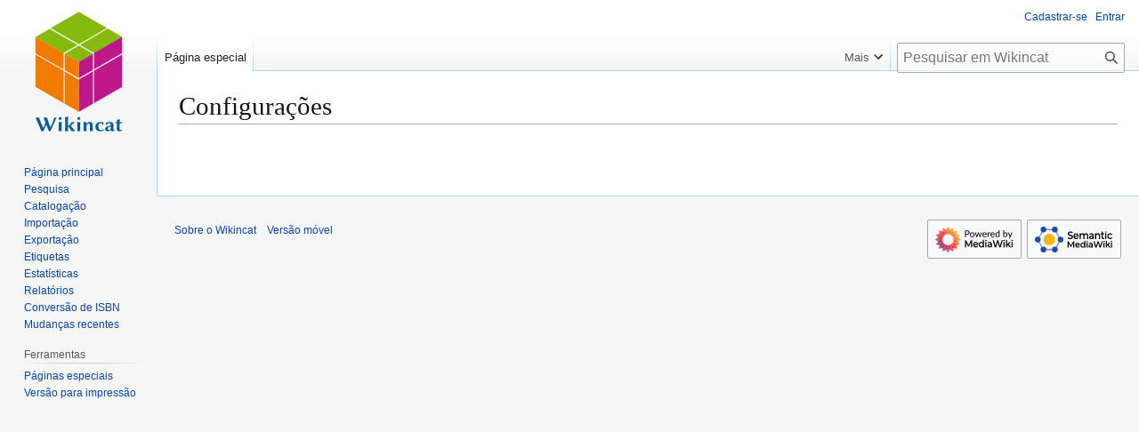

--- FILE ---
content_type: text/html; charset=UTF-8
request_url: https://wikincat.org/w/index.php?title=Especial:MobileOptions&returnto=MediaWiki%3AWikincat-mediaType-other%2Fpt-br
body_size: 4435
content:
<!DOCTYPE html>
<html class="client-nojs" lang="pt-BR" dir="ltr">
<head>
<meta charset="UTF-8">
<title>Configurações - Wikincat</title>
<script>(function(){var className="client-js";var cookie=document.cookie.match(/(?:^|; )bu_wikimwclientpreferences=([^;]+)/);if(cookie){cookie[1].split('%2C').forEach(function(pref){className=className.replace(new RegExp('(^| )'+pref.replace(/-clientpref-\w+$|[^\w-]+/g,'')+'-clientpref-\\w+( |$)'),'$1'+pref+'$2');});}document.documentElement.className=className;}());RLCONF={"wgBreakFrames":false,"wgSeparatorTransformTable":[",\t."," \t,"],"wgDigitTransformTable":["",""],"wgDefaultDateFormat":"dmy","wgMonthNames":["","janeiro","fevereiro","março","abril","maio","junho","julho","agosto","setembro","outubro","novembro","dezembro"],"wgRequestId":"98724d916509560daf31678e","wgCanonicalNamespace":"Special","wgCanonicalSpecialPageName":"MobileOptions","wgNamespaceNumber":-1,"wgPageName":"Especial:MobileOptions","wgTitle":"MobileOptions","wgCurRevisionId":0,"wgRevisionId":0,"wgArticleId":0,"wgIsArticle":false,"wgIsRedirect":false,"wgAction":"view","wgUserName":null,"wgUserGroups":["*"],
"wgCategories":[],"wgPageViewLanguage":"pt-br","wgPageContentLanguage":"pt-br","wgPageContentModel":"wikitext","wgRelevantPageName":"Especial:MobileOptions","wgRelevantArticleId":0,"wgIsProbablyEditable":false,"wgRelevantPageIsProbablyEditable":false,"wgPageFormsTargetName":null,"wgPageFormsAutocompleteValues":[],"wgPageFormsAutocompleteOnAllChars":true,"wgPageFormsFieldProperties":[],"wgPageFormsCargoFields":[],"wgPageFormsDependentFields":[],"wgPageFormsCalendarValues":[],"wgPageFormsCalendarParams":[],"wgPageFormsCalendarHTML":null,"wgPageFormsGridValues":[],"wgPageFormsGridParams":[],"wgPageFormsContLangYes":null,"wgPageFormsContLangNo":null,"wgPageFormsContLangMonths":[],"wgPageFormsHeightForMinimizingInstances":800,"wgPageFormsDelayReload":false,"wgPageFormsShowOnSelect":[],"wgPageFormsScriptPath":"/w/extensions/PageForms","edgValues":[],"wgPageFormsEDSettings":null,"wgAmericanDates":false,"wgServer":"https://wikincat.org","wgScript":"/w/index.php","wgVisualEditor":{
"pageLanguageCode":"pt-BR","pageLanguageDir":"ltr","pageVariantFallbacks":"pt-br"},"wgCiteReferencePreviewsActive":true,"wgMediaViewerOnClick":true,"wgMediaViewerEnabledByDefault":true,"wgMFDisplayWikibaseDescriptions":{"search":false,"watchlist":false,"tagline":false},"srfFilteredConfig":null,"wgMFCollapseSectionsByDefault":true,"wgMFEnableFontChanger":true,"wgEditSubmitButtonLabelPublish":false};RLSTATE={"site.styles":"ready","user.styles":"ready","user":"ready","user.options":"loading","mobile.special.styles":"ready","mobile.special.codex.styles":"ready","mobile.special.mobileoptions.styles":"ready","oojs-ui-core.styles":"ready","oojs-ui.styles.indicators":"ready","mediawiki.widgets.styles":"ready","oojs-ui-core.icons":"ready","skins.vector.styles.legacy":"ready","ext.visualEditor.desktopArticleTarget.noscript":"ready","ext.srf.styles":"ready"};RLPAGEMODULES=["mobile.special.mobileoptions.scripts","site","mediawiki.page.ready","skins.vector.legacy.js",
"ext.visualEditor.desktopArticleTarget.init","ext.visualEditor.targetLoader","ext.smw.purge"];</script>
<script>(RLQ=window.RLQ||[]).push(function(){mw.loader.impl(function(){return["user.options@12s5i",function($,jQuery,require,module){mw.user.tokens.set({"patrolToken":"+\\","watchToken":"+\\","csrfToken":"+\\"});
}];});});</script>
<link rel="stylesheet" href="/w/load.php?lang=pt-br&amp;modules=ext.srf.styles%7Cext.visualEditor.desktopArticleTarget.noscript%7Cmediawiki.widgets.styles%7Cmobile.special.codex.styles%7Cmobile.special.mobileoptions.styles%7Cmobile.special.styles%7Coojs-ui-core.icons%2Cstyles%7Coojs-ui.styles.indicators%7Cskins.vector.styles.legacy&amp;only=styles&amp;skin=vector">
<script async="" src="/w/load.php?lang=pt-br&amp;modules=startup&amp;only=scripts&amp;raw=1&amp;skin=vector"></script>
<meta name="ResourceLoaderDynamicStyles" content="">
<link rel="stylesheet" href="/w/load.php?lang=pt-br&amp;modules=site.styles&amp;only=styles&amp;skin=vector">
<meta name="generator" content="MediaWiki 1.43.0">
<meta name="robots" content="noindex,nofollow,max-image-preview:standard">
<meta name="format-detection" content="telephone=no">
<meta name="viewport" content="width=1120">
<link rel="icon" href="/w/../static-only/img/oficial/favicon.ico">
<link rel="search" type="application/opensearchdescription+xml" href="/w/rest.php/v1/search" title="Wikincat (pt-br)">
<link rel="EditURI" type="application/rsd+xml" href="https://wikincat.org/w/api.php?action=rsd">
<link rel="alternate" type="application/atom+xml" title="Feed Atom da Wikincat" href="/w/index.php?title=Especial:Mudan%C3%A7as_recentes&amp;feed=atom">
<!-- No Head Script -->
</head>
<body class="mw-mf-special-page skin-vector-legacy mediawiki ltr sitedir-ltr mw-hide-empty-elt ns--1 ns-special mw-special-MobileOptions page-Especial_MobileOptions rootpage-Especial_MobileOptions skin-vector action-view"><div id="mw-page-base" class="noprint"></div>
<div id="mw-head-base" class="noprint"></div>
<div id="content" class="mw-body" role="main">
	<a id="top"></a>
	<div id="siteNotice"></div>
	<div class="mw-indicators">
	</div>
	<h1 id="firstHeading" class="firstHeading mw-first-heading">Configurações</h1>
	<div id="bodyContent" class="vector-body">
		
		<div id="contentSub"><div id="mw-content-subtitle"></div></div>
		<div id="contentSub2"></div>
		
		<div id="jump-to-nav"></div>
		<a class="mw-jump-link" href="#mw-head">Ir para navegação</a>
		<a class="mw-jump-link" href="#searchInput">Ir para pesquisar</a>
		<div id="mw-content-text" class="mw-body-content"><form id='mobile-options' method='POST' action='/wiki/Especial:MobileOptions' class='oo-ui-layout oo-ui-formLayout mw-mf-settings'><span id='mw-mf-settings-save' class='oo-ui-widget oo-ui-widget-enabled oo-ui-inputWidget oo-ui-buttonElement oo-ui-buttonElement-framed oo-ui-labelElement oo-ui-flaggedElement-primary oo-ui-flaggedElement-progressive oo-ui-buttonInputWidget' data-ooui='{"_":"OO.ui.ButtonInputWidget","type":"submit","value":"Salvar","label":"Salvar","flags":["primary","progressive"]}'><button type='submit' tabindex='0' value='Salvar' class='oo-ui-inputWidget-input oo-ui-buttonElement-button'><span class='oo-ui-iconElement-icon oo-ui-iconElement-noIcon oo-ui-image-invert'></span><span class='oo-ui-labelElement-label'>Salvar</span><span class='oo-ui-indicatorElement-indicator oo-ui-indicatorElement-noIndicator oo-ui-image-invert'></span></button></span></form>
<div class="printfooter" data-nosnippet="">Disponível em “<a dir="ltr" href="https://wikincat.org/wiki/Especial:MobileOptions">https://wikincat.org/wiki/Especial:MobileOptions</a>”</div></div>
		<div id="catlinks" class="catlinks catlinks-allhidden" data-mw="interface"></div>
	</div>
</div>

<div id="mw-navigation">
	<h2>Menu de navegação</h2>
	<div id="mw-head">
		
<nav id="p-personal" class="mw-portlet mw-portlet-personal vector-user-menu-legacy vector-menu" aria-labelledby="p-personal-label"  >
	<h3
		id="p-personal-label"
		
		class="vector-menu-heading "
	>
		<span class="vector-menu-heading-label">Ferramentas pessoais</span>
	</h3>
	<div class="vector-menu-content">
		
		<ul class="vector-menu-content-list">
			
			<li id="pt-createaccount" class="mw-list-item"><a href="/w/index.php?title=Especial:Criar_conta&amp;returnto=MediaWiki%3AWikincat-mediaType-other%2Fpt-br" title="É recomendado que você crie uma conta e inicie uma seção; todavia, isto não é obrigatório"><span>Cadastrar-se</span></a></li><li id="pt-login" class="mw-list-item"><a href="/w/index.php?title=Especial:Autenticar-se&amp;returnto=MediaWiki%3AWikincat-mediaType-other%2Fpt-br" title="Você é encorajado a autenticar-se; no entanto, não é obrigatório [o]" accesskey="o"><span>Entrar</span></a></li>
		</ul>
		
	</div>
</nav>

		<div id="left-navigation">
			
<nav id="p-namespaces" class="mw-portlet mw-portlet-namespaces vector-menu-tabs vector-menu-tabs-legacy vector-menu" aria-labelledby="p-namespaces-label"  >
	<h3
		id="p-namespaces-label"
		
		class="vector-menu-heading "
	>
		<span class="vector-menu-heading-label">Espaços nominais</span>
	</h3>
	<div class="vector-menu-content">
		
		<ul class="vector-menu-content-list">
			
			<li id="ca-nstab-special" class="selected mw-list-item"><a href="/w/index.php?title=Especial:MobileOptions&amp;returnto=MediaWiki%3AWikincat-mediaType-other%2Fpt-br" title="Esta é uma página especial e não pode ser editada"><span>Página especial</span></a></li>
		</ul>
		
	</div>
</nav>

			
<nav id="p-variants" class="mw-portlet mw-portlet-variants emptyPortlet vector-menu-dropdown vector-menu" aria-labelledby="p-variants-label"  >
	<input type="checkbox"
		id="p-variants-checkbox"
		role="button"
		aria-haspopup="true"
		data-event-name="ui.dropdown-p-variants"
		class="vector-menu-checkbox"
		aria-labelledby="p-variants-label"
	>
	<label
		id="p-variants-label"
		
		class="vector-menu-heading "
	>
		<span class="vector-menu-heading-label">português do Brasil</span>
	</label>
	<div class="vector-menu-content">
		
		<ul class="vector-menu-content-list">
			
			
		</ul>
		
	</div>
</nav>

		</div>
		<div id="right-navigation">
			
<nav id="p-views" class="mw-portlet mw-portlet-views emptyPortlet vector-menu-tabs vector-menu-tabs-legacy vector-menu" aria-labelledby="p-views-label"  >
	<h3
		id="p-views-label"
		
		class="vector-menu-heading "
	>
		<span class="vector-menu-heading-label">Visualizações</span>
	</h3>
	<div class="vector-menu-content">
		
		<ul class="vector-menu-content-list">
			
			
		</ul>
		
	</div>
</nav>

			
<nav id="p-cactions" class="mw-portlet mw-portlet-cactions vector-menu-dropdown vector-menu" aria-labelledby="p-cactions-label"  title="Mais opções" >
	<input type="checkbox"
		id="p-cactions-checkbox"
		role="button"
		aria-haspopup="true"
		data-event-name="ui.dropdown-p-cactions"
		class="vector-menu-checkbox"
		aria-labelledby="p-cactions-label"
	>
	<label
		id="p-cactions-label"
		
		class="vector-menu-heading "
	>
		<span class="vector-menu-heading-label">Mais</span>
	</label>
	<div class="vector-menu-content">
		
		<ul class="vector-menu-content-list">
			
			<li id="ca-purge" class="is-disabled mw-list-item"><a href="/w/index.php?title=Especial:MobileOptions&amp;action=purge"><span>Atualizar</span></a></li>
		</ul>
		
	</div>
</nav>

			
<div id="p-search" role="search" class="vector-search-box-vue  vector-search-box-show-thumbnail vector-search-box-auto-expand-width vector-search-box">
	<h3 >Pesquisa</h3>
	<form action="/w/index.php" id="searchform" class="vector-search-box-form">
		<div id="simpleSearch"
			class="vector-search-box-inner"
			 data-search-loc="header-navigation">
			<input class="vector-search-box-input"
				 type="search" name="search" placeholder="Pesquisar em Wikincat" aria-label="Pesquisar em Wikincat" autocapitalize="sentences" title="Pesquisar no Wikincat [f]" accesskey="f" id="searchInput"
			>
			<input type="hidden" name="title" value="Especial:Busca">
			<input id="mw-searchButton"
				 class="searchButton mw-fallbackSearchButton" type="submit" name="fulltext" title="Procurar páginas que contenham este texto" value="Pesquisar">
			<input id="searchButton"
				 class="searchButton" type="submit" name="go" title="Ir a uma página com este exato nome, caso exista" value="Ir">
		</div>
	</form>
</div>

		</div>
	</div>
	
<div id="mw-panel" class="vector-legacy-sidebar">
	<div id="p-logo" role="banner">
		<a class="mw-wiki-logo" href="/wiki/Wikincat:Home"
			title="Acessar a página principal"></a>
	</div>
	
<nav id="p-navigation" class="mw-portlet mw-portlet-navigation vector-menu-portal portal vector-menu" aria-labelledby="p-navigation-label"  >
	<h3
		id="p-navigation-label"
		
		class="vector-menu-heading "
	>
		<span class="vector-menu-heading-label">Navegação</span>
	</h3>
	<div class="vector-menu-content">
		
		<ul class="vector-menu-content-list">
			
			<li id="n-mainpage-description" class="mw-list-item"><a href="/wiki/Wikincat:Home" title="Acessar a página principal [z]" accesskey="z"><span>Página principal</span></a></li><li id="n-Wikincat-search-book" class="mw-list-item"><a href="/wiki/Especial:Executar_consulta/Search"><span>Pesquisa</span></a></li><li id="n-Catalogação" class="mw-list-item"><a href="/wiki/Wikincat:Catalogar"><span>Catalogação</span></a></li><li id="n-Importação" class="mw-list-item"><a href="/wiki/Wikincat:MARCimporter"><span>Importação</span></a></li><li id="n-Exportação" class="mw-list-item"><a href="/wiki/Wikincat:Exportar"><span>Exportação</span></a></li><li id="n-Etiquetas" class="mw-list-item"><a href="/wiki/Wikincat:Etiquetas"><span>Etiquetas</span></a></li><li id="n-Estatísticas" class="mw-list-item"><a href="/wiki/Wikincat:Estat%C3%ADsticas"><span>Estatísticas</span></a></li><li id="n-Relatórios" class="mw-list-item"><a href="/wiki/Wikincat:Relat%C3%B3rios"><span>Relatórios</span></a></li><li id="n-Conversão-de-ISBN" class="mw-list-item"><a href="/wiki/Especial:Executar_consulta/Converter"><span>Conversão de ISBN</span></a></li><li id="n-recentchanges" class="mw-list-item"><a href="/wiki/Especial:Mudan%C3%A7as_recentes" title="Uma lista de mudanças recentes nesta wiki [r]" accesskey="r"><span>Mudanças recentes</span></a></li>
		</ul>
		
	</div>
</nav>

	
<nav id="p-tb" class="mw-portlet mw-portlet-tb vector-menu-portal portal vector-menu" aria-labelledby="p-tb-label"  >
	<h3
		id="p-tb-label"
		
		class="vector-menu-heading "
	>
		<span class="vector-menu-heading-label">Ferramentas</span>
	</h3>
	<div class="vector-menu-content">
		
		<ul class="vector-menu-content-list">
			
			<li id="t-specialpages" class="mw-list-item"><a href="/wiki/Especial:P%C3%A1ginas_especiais" title="Lista de páginas especiais [q]" accesskey="q"><span>Páginas especiais</span></a></li><li id="t-print" class="mw-list-item"><a href="javascript:print();" rel="alternate" title="Versão para impressão desta página [p]" accesskey="p"><span>Versão para impressão</span></a></li>
		</ul>
		
	</div>
</nav>

	
</div>

</div>

<footer id="footer" class="mw-footer" >
	<ul id="footer-info">
</ul>

	<ul id="footer-places">
	<li id="footer-places-about"><a href="/wiki/Wikincat:Sobre">Sobre o Wikincat</a></li>
	<li id="footer-places-mobileview"><a href="https://wikincat.org/w/index.php?title=Especial:MobileOptions&amp;returnto=MediaWiki%3AWikincat-mediaType-other%2Fpt-br&amp;mobileaction=toggle_view_mobile" class="noprint stopMobileRedirectToggle">Versão móvel</a></li>
</ul>

	<ul id="footer-icons" class="noprint">
	<li id="footer-poweredbyico"><a href="https://www.mediawiki.org/" class="cdx-button cdx-button--fake-button cdx-button--size-large cdx-button--fake-button--enabled"><img src="/w/resources/assets/poweredby_mediawiki.svg" alt="Powered by MediaWiki" width="88" height="31" loading="lazy"></a></li>
	<li id="footer-poweredbysmwico"><a href="https://www.semantic-mediawiki.org/wiki/Semantic_MediaWiki" class="cdx-button cdx-button--fake-button cdx-button--size-large cdx-button--fake-button--enabled"><img src="/w/extensions/SemanticMediaWiki/res/smw/assets/logo_footer.svg" alt="Powered by Semantic MediaWiki" class="smw-footer" width="88" height="31" loading="lazy"></a></li>
</ul>

</footer>

<script>(RLQ=window.RLQ||[]).push(function(){mw.config.set({"wgBackendResponseTime":162});});</script>
</body>
</html>

--- FILE ---
content_type: text/javascript; charset=utf-8
request_url: https://wikincat.org/w/load.php?lang=pt-br&modules=startup&only=scripts&raw=1&skin=vector
body_size: 48730
content:
function isCompatible(){return!!('querySelector'in document&&'localStorage'in window&&typeof Promise==='function'&&Promise.prototype['finally']&&(function(){try{new Function('(a = 0) => a');return true;}catch(e){return false;}}())&&/./g.flags==='g');}if(!isCompatible()){document.documentElement.className=document.documentElement.className.replace(/(^|\s)client-js(\s|$)/,'$1client-nojs$2');while(window.NORLQ&&NORLQ[0]){NORLQ.shift()();}NORLQ={push:function(fn){fn();}};RLQ={push:function(){}};}else{if(window.performance&&performance.mark){performance.mark('mwStartup');}(function(){'use strict';var con=window.console;function Map(){this.values=Object.create(null);}Map.prototype={constructor:Map,get:function(selection,fallback){if(arguments.length<2){fallback=null;}if(typeof selection==='string'){return selection in this.values?this.values[selection]:fallback;}var results;if(Array.isArray(selection)){results={};for(var i=0;i<selection.length;i++){if(typeof selection[i]==='string'){results[
selection[i]]=selection[i]in this.values?this.values[selection[i]]:fallback;}}return results;}if(selection===undefined){results={};for(var key in this.values){results[key]=this.values[key];}return results;}return fallback;},set:function(selection,value){if(arguments.length>1){if(typeof selection==='string'){this.values[selection]=value;return true;}}else if(typeof selection==='object'){for(var key in selection){this.values[key]=selection[key];}return true;}return false;},exists:function(selection){return typeof selection==='string'&&selection in this.values;}};var log=function(){};log.warn=Function.prototype.bind.call(con.warn,con);var mw={now:function(){var perf=window.performance;var navStart=perf&&perf.timing&&perf.timing.navigationStart;mw.now=navStart&&perf.now?function(){return navStart+perf.now();}:Date.now;return mw.now();},trackQueue:[],trackError:function(data){if(mw.track){mw.track('resourceloader.exception',data);}else{mw.trackQueue.push({topic:'resourceloader.exception',
data:data});}var e=data.exception;var msg=(e?'Exception':'Error')+' in '+data.source+(data.module?' in module '+data.module:'')+(e?':':'.');con.log(msg);if(e){con.warn(e);}},Map:Map,config:new Map(),messages:new Map(),templates:new Map(),log:log};window.mw=window.mediaWiki=mw;window.QUnit=undefined;}());(function(){'use strict';var store,hasOwn=Object.hasOwnProperty;function fnv132(str){var hash=0x811C9DC5;for(var i=0;i<str.length;i++){hash+=(hash<<1)+(hash<<4)+(hash<<7)+(hash<<8)+(hash<<24);hash^=str.charCodeAt(i);}hash=(hash>>>0).toString(36).slice(0,5);while(hash.length<5){hash='0'+hash;}return hash;}var registry=Object.create(null),sources=Object.create(null),handlingPendingRequests=false,pendingRequests=[],queue=[],jobs=[],willPropagate=false,errorModules=[],baseModules=["jquery","mediawiki.base"],marker=document.querySelector('meta[name="ResourceLoaderDynamicStyles"]'),lastCssBuffer;function addToHead(el,nextNode){if(nextNode&&nextNode.parentNode){nextNode.parentNode.insertBefore
(el,nextNode);}else{document.head.appendChild(el);}}function newStyleTag(text,nextNode){var el=document.createElement('style');el.appendChild(document.createTextNode(text));addToHead(el,nextNode);return el;}function flushCssBuffer(cssBuffer){if(cssBuffer===lastCssBuffer){lastCssBuffer=null;}newStyleTag(cssBuffer.cssText,marker);for(var i=0;i<cssBuffer.callbacks.length;i++){cssBuffer.callbacks[i]();}}function addEmbeddedCSS(cssText,callback){if(!lastCssBuffer||cssText.startsWith('@import')){lastCssBuffer={cssText:'',callbacks:[]};requestAnimationFrame(flushCssBuffer.bind(null,lastCssBuffer));}lastCssBuffer.cssText+='\n'+cssText;lastCssBuffer.callbacks.push(callback);}function getCombinedVersion(modules){var hashes=modules.reduce(function(result,module){return result+registry[module].version;},'');return fnv132(hashes);}function allReady(modules){for(var i=0;i<modules.length;i++){if(mw.loader.getState(modules[i])!=='ready'){return false;}}return true;}function allWithImplicitReady(module
){return allReady(registry[module].dependencies)&&(baseModules.indexOf(module)!==-1||allReady(baseModules));}function anyFailed(modules){for(var i=0;i<modules.length;i++){var state=mw.loader.getState(modules[i]);if(state==='error'||state==='missing'){return modules[i];}}return false;}function doPropagation(){var didPropagate=true;var module;while(didPropagate){didPropagate=false;while(errorModules.length){var errorModule=errorModules.shift(),baseModuleError=baseModules.indexOf(errorModule)!==-1;for(module in registry){if(registry[module].state!=='error'&&registry[module].state!=='missing'){if(baseModuleError&&baseModules.indexOf(module)===-1){registry[module].state='error';didPropagate=true;}else if(registry[module].dependencies.indexOf(errorModule)!==-1){registry[module].state='error';errorModules.push(module);didPropagate=true;}}}}for(module in registry){if(registry[module].state==='loaded'&&allWithImplicitReady(module)){execute(module);didPropagate=true;}}for(var i=0;i<jobs.length;i++
){var job=jobs[i];var failed=anyFailed(job.dependencies);if(failed!==false||allReady(job.dependencies)){jobs.splice(i,1);i-=1;try{if(failed!==false&&job.error){job.error(new Error('Failed dependency: '+failed),job.dependencies);}else if(failed===false&&job.ready){job.ready();}}catch(e){mw.trackError({exception:e,source:'load-callback'});}didPropagate=true;}}}willPropagate=false;}function setAndPropagate(module,state){registry[module].state=state;if(state==='ready'){store.add(module);}else if(state==='error'||state==='missing'){errorModules.push(module);}else if(state!=='loaded'){return;}if(willPropagate){return;}willPropagate=true;mw.requestIdleCallback(doPropagation,{timeout:1});}function sortDependencies(module,resolved,unresolved){if(!(module in registry)){throw new Error('Unknown module: '+module);}if(typeof registry[module].skip==='string'){var skip=(new Function(registry[module].skip)());registry[module].skip=!!skip;if(skip){registry[module].dependencies=[];setAndPropagate(module
,'ready');return;}}if(!unresolved){unresolved=new Set();}var deps=registry[module].dependencies;unresolved.add(module);for(var i=0;i<deps.length;i++){if(resolved.indexOf(deps[i])===-1){if(unresolved.has(deps[i])){throw new Error('Circular reference detected: '+module+' -> '+deps[i]);}sortDependencies(deps[i],resolved,unresolved);}}resolved.push(module);}function resolve(modules){var resolved=baseModules.slice();for(var i=0;i<modules.length;i++){sortDependencies(modules[i],resolved);}return resolved;}function resolveStubbornly(modules){var resolved=baseModules.slice();for(var i=0;i<modules.length;i++){var saved=resolved.slice();try{sortDependencies(modules[i],resolved);}catch(err){resolved=saved;mw.log.warn('Skipped unavailable module '+modules[i]);if(modules[i]in registry){mw.trackError({exception:err,source:'resolve'});}}}return resolved;}function resolveRelativePath(relativePath,basePath){var relParts=relativePath.match(/^((?:\.\.?\/)+)(.*)$/);if(!relParts){return null;}var
baseDirParts=basePath.split('/');baseDirParts.pop();var prefixes=relParts[1].split('/');prefixes.pop();var prefix;var reachedRoot=false;while((prefix=prefixes.pop())!==undefined){if(prefix==='..'){reachedRoot=!baseDirParts.length||reachedRoot;if(!reachedRoot){baseDirParts.pop();}else{baseDirParts.push(prefix);}}}return(baseDirParts.length?baseDirParts.join('/')+'/':'')+relParts[2];}function makeRequireFunction(moduleObj,basePath){return function require(moduleName){var fileName=resolveRelativePath(moduleName,basePath);if(fileName===null){return mw.loader.require(moduleName);}if(hasOwn.call(moduleObj.packageExports,fileName)){return moduleObj.packageExports[fileName];}var scriptFiles=moduleObj.script.files;if(!hasOwn.call(scriptFiles,fileName)){throw new Error('Cannot require undefined file '+fileName);}var result,fileContent=scriptFiles[fileName];if(typeof fileContent==='function'){var moduleParam={exports:{}};fileContent(makeRequireFunction(moduleObj,fileName),moduleParam,moduleParam.
exports);result=moduleParam.exports;}else{result=fileContent;}moduleObj.packageExports[fileName]=result;return result;};}function addScript(src,callback,modules){var script=document.createElement('script');script.src=src;function onComplete(){if(script.parentNode){script.parentNode.removeChild(script);}if(callback){callback();callback=null;}}script.onload=onComplete;script.onerror=function(){onComplete();if(modules){for(var i=0;i<modules.length;i++){setAndPropagate(modules[i],'error');}}};document.head.appendChild(script);return script;}function queueModuleScript(src,moduleName,callback){pendingRequests.push(function(){if(moduleName!=='jquery'){window.require=mw.loader.require;window.module=registry[moduleName].module;}addScript(src,function(){delete window.module;callback();if(pendingRequests[0]){pendingRequests.shift()();}else{handlingPendingRequests=false;}});});if(!handlingPendingRequests&&pendingRequests[0]){handlingPendingRequests=true;pendingRequests.shift()();}}function addLink
(url,media,nextNode){var el=document.createElement('link');el.rel='stylesheet';if(media){el.media=media;}el.href=url;addToHead(el,nextNode);return el;}function globalEval(code){var script=document.createElement('script');script.text=code;document.head.appendChild(script);script.parentNode.removeChild(script);}function indirectEval(code){(1,eval)(code);}function enqueue(dependencies,ready,error){if(allReady(dependencies)){if(ready){ready();}return;}var failed=anyFailed(dependencies);if(failed!==false){if(error){error(new Error('Dependency '+failed+' failed to load'),dependencies);}return;}if(ready||error){jobs.push({dependencies:dependencies.filter(function(module){var state=registry[module].state;return state==='registered'||state==='loaded'||state==='loading'||state==='executing';}),ready:ready,error:error});}dependencies.forEach(function(module){if(registry[module].state==='registered'&&queue.indexOf(module)===-1){queue.push(module);}});mw.loader.work();}function execute(module){if(
registry[module].state!=='loaded'){throw new Error('Module in state "'+registry[module].state+'" may not execute: '+module);}registry[module].state='executing';var runScript=function(){var script=registry[module].script;var markModuleReady=function(){setAndPropagate(module,'ready');};var nestedAddScript=function(arr,offset){if(offset>=arr.length){markModuleReady();return;}queueModuleScript(arr[offset],module,function(){nestedAddScript(arr,offset+1);});};try{if(Array.isArray(script)){nestedAddScript(script,0);}else if(typeof script==='function'){if(module==='jquery'){script();}else{script(window.$,window.$,mw.loader.require,registry[module].module);}markModuleReady();}else if(typeof script==='object'&&script!==null){var mainScript=script.files[script.main];if(typeof mainScript!=='function'){throw new Error('Main file in module '+module+' must be a function');}mainScript(makeRequireFunction(registry[module],script.main),registry[module].module,registry[module].module.exports);
markModuleReady();}else if(typeof script==='string'){globalEval(script);markModuleReady();}else{markModuleReady();}}catch(e){setAndPropagate(module,'error');mw.trackError({exception:e,module:module,source:'module-execute'});}};if(registry[module].deprecationWarning){mw.log.warn(registry[module].deprecationWarning);}if(registry[module].messages){mw.messages.set(registry[module].messages);}if(registry[module].templates){mw.templates.set(module,registry[module].templates);}var cssPending=0;var cssHandle=function(){cssPending++;return function(){cssPending--;if(cssPending===0){var runScriptCopy=runScript;runScript=undefined;runScriptCopy();}};};var style=registry[module].style;if(style){if('css'in style){for(var i=0;i<style.css.length;i++){addEmbeddedCSS(style.css[i],cssHandle());}}if('url'in style){for(var media in style.url){var urls=style.url[media];for(var j=0;j<urls.length;j++){addLink(urls[j],media,marker);}}}}if(module==='user'){var siteDeps;var siteDepErr;try{siteDeps=resolve([
'site']);}catch(e){siteDepErr=e;runScript();}if(!siteDepErr){enqueue(siteDeps,runScript,runScript);}}else if(cssPending===0){runScript();}}function sortQuery(o){var sorted={};var list=[];for(var key in o){list.push(key);}list.sort();for(var i=0;i<list.length;i++){sorted[list[i]]=o[list[i]];}return sorted;}function buildModulesString(moduleMap){var str=[];var list=[];var p;function restore(suffix){return p+suffix;}for(var prefix in moduleMap){p=prefix===''?'':prefix+'.';str.push(p+moduleMap[prefix].join(','));list.push.apply(list,moduleMap[prefix].map(restore));}return{str:str.join('|'),list:list};}function makeQueryString(params){var str='';for(var key in params){str+=(str?'&':'')+encodeURIComponent(key)+'='+encodeURIComponent(params[key]);}return str;}function batchRequest(batch){if(!batch.length){return;}var sourceLoadScript,currReqBase,moduleMap;function doRequest(){var query=Object.create(currReqBase),packed=buildModulesString(moduleMap);query.modules=packed.str;query.version=
getCombinedVersion(packed.list);query=sortQuery(query);addScript(sourceLoadScript+'?'+makeQueryString(query),null,packed.list);}batch.sort();var reqBase={"lang":"pt-br","skin":"vector"};var splits=Object.create(null);for(var b=0;b<batch.length;b++){var bSource=registry[batch[b]].source;var bGroup=registry[batch[b]].group;if(!splits[bSource]){splits[bSource]=Object.create(null);}if(!splits[bSource][bGroup]){splits[bSource][bGroup]=[];}splits[bSource][bGroup].push(batch[b]);}for(var source in splits){sourceLoadScript=sources[source];for(var group in splits[source]){var modules=splits[source][group];currReqBase=Object.create(reqBase);if(group===0&&mw.config.get('wgUserName')!==null){currReqBase.user=mw.config.get('wgUserName');}var currReqBaseLength=makeQueryString(currReqBase).length+23;var length=0;moduleMap=Object.create(null);for(var i=0;i<modules.length;i++){var lastDotIndex=modules[i].lastIndexOf('.'),prefix=modules[i].slice(0,Math.max(0,lastDotIndex)),suffix=modules[i].slice(
lastDotIndex+1),bytesAdded=moduleMap[prefix]?suffix.length+3:modules[i].length+3;if(length&&length+currReqBaseLength+bytesAdded>mw.loader.maxQueryLength){doRequest();length=0;moduleMap=Object.create(null);}if(!moduleMap[prefix]){moduleMap[prefix]=[];}length+=bytesAdded;moduleMap[prefix].push(suffix);}doRequest();}}}function asyncEval(implementations,cb,offset){if(!implementations.length){return;}offset=offset||0;mw.requestIdleCallback(function(deadline){asyncEvalTask(deadline,implementations,cb,offset);});}function asyncEvalTask(deadline,implementations,cb,offset){for(var i=offset;i<implementations.length;i++){if(deadline.timeRemaining()<=0){asyncEval(implementations,cb,i);return;}try{indirectEval(implementations[i]);}catch(err){cb(err);}}}function getModuleKey(module){return module in registry?(module+'@'+registry[module].version):null;}function splitModuleKey(key){var index=key.lastIndexOf('@');if(index===-1||index===0){return{name:key,version:''};}return{name:key.slice(0,index),
version:key.slice(index+1)};}function registerOne(module,version,dependencies,group,source,skip){if(module in registry){throw new Error('module already registered: '+module);}registry[module]={module:{exports:{}},packageExports:{},version:version||'',dependencies:dependencies||[],group:typeof group==='undefined'?null:group,source:typeof source==='string'?source:'local',state:'registered',skip:typeof skip==='string'?skip:null};}mw.loader={moduleRegistry:registry,maxQueryLength:2000,addStyleTag:newStyleTag,addScriptTag:addScript,addLinkTag:addLink,enqueue:enqueue,resolve:resolve,work:function(){store.init();var q=queue.length,storedImplementations=[],storedNames=[],requestNames=[],batch=new Set();while(q--){var module=queue[q];if(mw.loader.getState(module)==='registered'&&!batch.has(module)){registry[module].state='loading';batch.add(module);var implementation=store.get(module);if(implementation){storedImplementations.push(implementation);storedNames.push(module);}else{requestNames.push(
module);}}}queue=[];asyncEval(storedImplementations,function(err){store.stats.failed++;store.clear();mw.trackError({exception:err,source:'store-eval'});var failed=storedNames.filter(function(name){return registry[name].state==='loading';});batchRequest(failed);});batchRequest(requestNames);},addSource:function(ids){for(var id in ids){if(id in sources){throw new Error('source already registered: '+id);}sources[id]=ids[id];}},register:function(modules){if(typeof modules!=='object'){registerOne.apply(null,arguments);return;}function resolveIndex(dep){return typeof dep==='number'?modules[dep][0]:dep;}for(var i=0;i<modules.length;i++){var deps=modules[i][2];if(deps){for(var j=0;j<deps.length;j++){deps[j]=resolveIndex(deps[j]);}}registerOne.apply(null,modules[i]);}},implement:function(module,script,style,messages,templates,deprecationWarning){var split=splitModuleKey(module),name=split.name,version=split.version;if(!(name in registry)){mw.loader.register(name);}if(registry[name].script!==
undefined){throw new Error('module already implemented: '+name);}registry[name].version=version;registry[name].declarator=null;registry[name].script=script;registry[name].style=style;registry[name].messages=messages;registry[name].templates=templates;registry[name].deprecationWarning=deprecationWarning;if(registry[name].state!=='error'&&registry[name].state!=='missing'){setAndPropagate(name,'loaded');}},impl:function(declarator){var data=declarator(),module=data[0],script=data[1]||null,style=data[2]||null,messages=data[3]||null,templates=data[4]||null,deprecationWarning=data[5]||null,split=splitModuleKey(module),name=split.name,version=split.version;if(!(name in registry)){mw.loader.register(name);}if(registry[name].script!==undefined){throw new Error('module already implemented: '+name);}registry[name].version=version;registry[name].declarator=declarator;registry[name].script=script;registry[name].style=style;registry[name].messages=messages;registry[name].templates=templates;registry
[name].deprecationWarning=deprecationWarning;if(registry[name].state!=='error'&&registry[name].state!=='missing'){setAndPropagate(name,'loaded');}},load:function(modules,type){if(typeof modules==='string'&&/^(https?:)?\/?\//.test(modules)){if(type==='text/css'){addLink(modules);}else if(type==='text/javascript'||type===undefined){addScript(modules);}else{throw new Error('Invalid type '+type);}}else{modules=typeof modules==='string'?[modules]:modules;enqueue(resolveStubbornly(modules));}},state:function(states){for(var module in states){if(!(module in registry)){mw.loader.register(module);}setAndPropagate(module,states[module]);}},getState:function(module){return module in registry?registry[module].state:null;},require:function(moduleName){var path;if(window.QUnit){var paths=moduleName.startsWith('@')?/^(@[^/]+\/[^/]+)\/(.*)$/.exec(moduleName):/^([^/]+)\/(.*)$/.exec(moduleName);if(paths){moduleName=paths[1];path=paths[2];}}if(mw.loader.getState(moduleName)!=='ready'){throw new Error(
'Module "'+moduleName+'" is not loaded');}return path?makeRequireFunction(registry[moduleName],'')('./'+path):registry[moduleName].module.exports;}};var hasPendingFlush=false,hasPendingWrites=false;function flushWrites(){while(store.queue.length){store.set(store.queue.shift());}if(hasPendingWrites){store.prune();try{localStorage.removeItem(store.key);localStorage.setItem(store.key,JSON.stringify({items:store.items,vary:store.vary,asOf:Math.ceil(Date.now()/1e7)}));}catch(e){mw.trackError({exception:e,source:'store-localstorage-update'});}}hasPendingFlush=hasPendingWrites=false;}mw.loader.store=store={enabled:null,items:{},queue:[],stats:{hits:0,misses:0,expired:0,failed:0},key:"MediaWikiModuleStore:bu_wiki",vary:"vector:2:1:pt-br",init:function(){if(this.enabled===null){this.enabled=false;if(true){this.load();}else{this.clear();}}},load:function(){try{var raw=localStorage.getItem(this.key);this.enabled=true;var data=JSON.parse(raw);if(data&&data.vary===this.vary&&data.items&&Date.now()<
(data.asOf*1e7)+259e7){this.items=data.items;}}catch(e){}},get:function(module){if(this.enabled){var key=getModuleKey(module);if(key in this.items){this.stats.hits++;return this.items[key];}this.stats.misses++;}return false;},add:function(module){if(this.enabled){this.queue.push(module);this.requestUpdate();}},set:function(module){var descriptor=registry[module],key=getModuleKey(module);if(key in this.items||!descriptor||descriptor.state!=='ready'||!descriptor.version||descriptor.group===1||descriptor.group===0||!descriptor.declarator){return;}var script=String(descriptor.declarator);if(script.length>1e5){return;}var srcParts=['mw.loader.impl(',script,');\n'];if(true){srcParts.push('// Saved in localStorage at ',(new Date()).toISOString(),'\n');var sourceLoadScript=sources[descriptor.source];var query=Object.create({"lang":"pt-br","skin":"vector"});query.modules=module;query.version=getCombinedVersion([module]);query=sortQuery(query);srcParts.push('//# sourceURL=',(new URL(
sourceLoadScript,location)).href,'?',makeQueryString(query),'\n');query.sourcemap='1';query=sortQuery(query);srcParts.push('//# sourceMappingURL=',sourceLoadScript,'?',makeQueryString(query));}this.items[key]=srcParts.join('');hasPendingWrites=true;},prune:function(){for(var key in this.items){if(getModuleKey(splitModuleKey(key).name)!==key){this.stats.expired++;delete this.items[key];}}},clear:function(){this.items={};try{localStorage.removeItem(this.key);}catch(e){}},requestUpdate:function(){if(!hasPendingFlush){hasPendingFlush=setTimeout(function(){mw.requestIdleCallback(flushWrites);},2000);}}};}());mw.requestIdleCallbackInternal=function(callback){setTimeout(function(){var start=mw.now();callback({didTimeout:false,timeRemaining:function(){return Math.max(0,50-(mw.now()-start));}});},1);};mw.requestIdleCallback=window.requestIdleCallback?window.requestIdleCallback.bind(window):mw.requestIdleCallbackInternal;(function(){var queue;mw.loader.addSource({"local":"/w/load.php"});mw.
loader.register([["site","1n4hx",[1]],["site.styles","1jcab",[],2],["filepage","1ljys"],["user","1tdkc",[],0],["user.styles","18fec",[],0],["user.options","12s5i",[],1],["mediawiki.skinning.interface","3oc0b"],["jquery.makeCollapsible.styles","1vjlj"],["mediawiki.skinning.content.parsoid","5x3ht"],["web2017-polyfills","174re",[],null,null,"return'IntersectionObserver'in window\u0026\u0026typeof fetch==='function'\u0026\u0026typeof URL==='function'\u0026\u0026'toJSON'in URL.prototype;"],["jquery","xt2am"],["mediawiki.base","i9a84",[10]],["jquery.chosen","1q9kc"],["jquery.client","5k8ja"],["jquery.confirmable","jvqoh",[101]],["jquery.highlightText","9qzq7",[75]],["jquery.i18n","1tati",[100]],["jquery.lengthLimit","tlk9z",[60]],["jquery.makeCollapsible","n8b61",[7,75]],["jquery.spinner","iute0",[20]],["jquery.spinner.styles","1ktvw"],["jquery.suggestions","xoi3f",[15]],["jquery.tablesorter","1ostq",[23,102,75]],["jquery.tablesorter.styles","1m1x6"],["jquery.textSelection","18yom",[13]],[
"jquery.ui","xz267"],["moment","1e5e4",[98,75]],["vue","254op",[109]],["vuex","qipuu",[27]],["pinia","10e4u",[27]],["@wikimedia/codex","emdrn",[31,27]],["codex-styles","pu3t9"],["mediawiki.codex.messagebox.styles","14gh0"],["@wikimedia/codex-search","oyggv",[34,27]],["codex-search-styles","dh4nx"],["mediawiki.template","72v1k"],["mediawiki.template.mustache","1m2gq",[35]],["mediawiki.apipretty","qt7g6"],["mediawiki.api","1qoaf",[101]],["mediawiki.content.json","1g1iy"],["mediawiki.confirmCloseWindow","vpao4"],["mediawiki.debug","9qt9a",[196]],["mediawiki.diff","1jmjx",[38]],["mediawiki.diff.styles","11bay"],["mediawiki.feedback","1pub0",[618,204]],["mediawiki.feedlink","qn8vo"],["mediawiki.filewarning","amgzj",[196,208]],["mediawiki.ForeignApi","r63m6",[48]],["mediawiki.ForeignApi.core","gpvmk",[38,193]],["mediawiki.helplink","weyr0"],["mediawiki.hlist","artqm"],["mediawiki.htmlform","14wb0",[171]],["mediawiki.htmlform.ooui","qp5p1",[196]],["mediawiki.htmlform.styles","19j9w"],[
"mediawiki.htmlform.codex.styles","bqju6"],["mediawiki.htmlform.ooui.styles","1m2pw"],["mediawiki.inspect","2ufuk",[60,75]],["mediawiki.notification","8vpcj",[75,81]],["mediawiki.notification.convertmessagebox","1qfxt",[57]],["mediawiki.notification.convertmessagebox.styles","15u5e"],["mediawiki.String","rowro"],["mediawiki.pager.styles","18add"],["mediawiki.pulsatingdot","tltnm"],["mediawiki.searchSuggest","cfcy2",[21,38]],["mediawiki.storage","3wu0d",[75]],["mediawiki.Title","szj3g",[60,75]],["mediawiki.Upload","352gg",[38]],["mediawiki.ForeignUpload","vtuom",[47,66]],["mediawiki.Upload.Dialog","19don",[69]],["mediawiki.Upload.BookletLayout","zb68g",[66,73,26,199,204,209,210]],["mediawiki.ForeignStructuredUpload.BookletLayout","nz5xf",[67,69,105,175,169]],["mediawiki.toc","ui5eu",[78]],["mediawiki.Uri","d1uk7",[75]],["mediawiki.user","w2qqj",[38,78]],["mediawiki.userSuggest","ba9yz",[21,38]],["mediawiki.util","u8khc",[13,9]],["mediawiki.checkboxtoggle","snz0j"],[
"mediawiki.checkboxtoggle.styles","10qw3"],["mediawiki.cookie","19qj5"],["mediawiki.experiments","15xww"],["mediawiki.editfont.styles","1qsn9"],["mediawiki.visibleTimeout","40nxy"],["mediawiki.action.edit","vsv7i",[24,83,80,171]],["mediawiki.action.edit.styles","s76t8"],["mediawiki.action.edit.collapsibleFooter","1lmtd",[18,64]],["mediawiki.action.edit.preview","1w7on",[19,111]],["mediawiki.action.history","1c95i",[18]],["mediawiki.action.history.styles","y1g7n"],["mediawiki.action.protect","ta9sr",[171]],["mediawiki.action.view.metadata","1yuic",[96]],["mediawiki.editRecovery.postEdit","wh5q0"],["mediawiki.editRecovery.edit","2khqy",[57,168,212]],["mediawiki.action.view.postEdit","10x6v",[57,64,158,196,216]],["mediawiki.action.view.redirect","9jbdf"],["mediawiki.action.view.redirectPage","zpb2k"],["mediawiki.action.edit.editWarning","15on3",[24,40,101]],["mediawiki.action.view.filepage","oqz2f"],["mediawiki.action.styles","10uxz"],["mediawiki.language","1tx2z",[99]],["mediawiki.cldr",
"1dc8t",[100]],["mediawiki.libs.pluralruleparser","1sv4p"],["mediawiki.jqueryMsg","kwsak",[65,98,5]],["mediawiki.language.months","ic1qa",[98]],["mediawiki.language.names","j4b91",[98]],["mediawiki.language.specialCharacters","fdcnp",[98]],["mediawiki.libs.jpegmeta","n7h67"],["mediawiki.page.gallery","1pso7",[107,75]],["mediawiki.page.gallery.styles","1ve0i"],["mediawiki.page.gallery.slideshow","el4lb",[199,219,221]],["mediawiki.page.ready","fe7t5",[38]],["mediawiki.page.watch.ajax","1easf",[73]],["mediawiki.page.preview","hfw3r",[18,24,42,43,73,196]],["mediawiki.page.image.pagination","1qg8v",[19,75]],["mediawiki.page.media","1oc5n"],["mediawiki.rcfilters.filters.base.styles","rs2rl"],["mediawiki.rcfilters.highlightCircles.seenunseen.styles","cq6vv"],["mediawiki.rcfilters.filters.ui","q5dix",[18,72,73,166,205,212,215,216,217,219,220]],["mediawiki.interface.helpers.styles","8puj5"],["mediawiki.special","kzq23"],["mediawiki.special.apisandbox","o3bck",[18,186,172,195]],[
"mediawiki.special.restsandbox.styles","tjxcg"],["mediawiki.special.restsandbox","snzcl",[120]],["mediawiki.special.block","7etr6",[51,169,185,176,186,183,212]],["mediawiki.misc-authed-ooui","179gl",[19,52,166,171]],["mediawiki.misc-authed-pref","1fmt6",[5]],["mediawiki.misc-authed-curate","qqqku",[12,14,17,19,38]],["mediawiki.special.block.codex","q2sqp",[30,29]],["mediawiki.protectionIndicators.styles","mii98"],["mediawiki.special.changeslist","khky6"],["mediawiki.special.changeslist.watchlistexpiry","1frrd",[118,216]],["mediawiki.special.changeslist.enhanced","tuaww"],["mediawiki.special.changeslist.legend","ww4fz"],["mediawiki.special.changeslist.legend.js","13r7x",[78]],["mediawiki.special.contributions","1203g",[18,169,195]],["mediawiki.special.import.styles.ooui","15hlr"],["mediawiki.special.changecredentials","1eqrg"],["mediawiki.special.changeemail","q0qtr"],["mediawiki.special.preferences.ooui","1w1x8",[40,80,58,64,176,171,204]],["mediawiki.special.preferences.styles.ooui",
"nasmi"],["mediawiki.special.editrecovery.styles","1o89f"],["mediawiki.special.editrecovery","1ct2a",[27]],["mediawiki.special.search","1slvn",[188]],["mediawiki.special.search.commonsInterwikiWidget","vtu6n",[38]],["mediawiki.special.search.interwikiwidget.styles","zh4tb"],["mediawiki.special.search.styles","9nxjz"],["mediawiki.special.unwatchedPages","6hzvf",[38]],["mediawiki.special.upload","i06ty",[19,38,40,105,118,35]],["mediawiki.authenticationPopup","1hn82",[19,204]],["mediawiki.authenticationPopup.success","6zddp"],["mediawiki.special.userlogin.common.styles","2lbnz"],["mediawiki.special.userlogin.login.styles","1sitc"],["mediawiki.special.userlogin.authentication-popup","114ns"],["mediawiki.special.createaccount","1sn9w",[38]],["mediawiki.special.userlogin.signup.styles","5jvmd"],["mediawiki.special.userrights","1des1",[17,58]],["mediawiki.special.watchlist","1f6bv",[196,216]],["mediawiki.tempUserBanner.styles","3pp37"],["mediawiki.tempUserBanner","189vi",[101]],[
"mediawiki.tempUserCreated","ecwit",[75]],["mediawiki.ui","d9xls"],["mediawiki.ui.checkbox","kwkz2"],["mediawiki.ui.radio","mflx2"],["mediawiki.legacy.messageBox","ascn3"],["mediawiki.ui.button","15zix"],["mediawiki.ui.input","1q664"],["mediawiki.ui.icon","t1lvz"],["mediawiki.widgets","1j72j",[167,199,209,210]],["mediawiki.widgets.styles","z6m6x"],["mediawiki.widgets.AbandonEditDialog","1flyt",[204]],["mediawiki.widgets.DateInputWidget","3d4h0",[170,26,199,221]],["mediawiki.widgets.DateInputWidget.styles","1ddvb"],["mediawiki.widgets.visibleLengthLimit","4i5bv",[17,196]],["mediawiki.widgets.datetime","131em",[196,216,220,221]],["mediawiki.widgets.expiry","e4bxs",[172,26,199]],["mediawiki.widgets.CheckMatrixWidget","1lq0f",[196]],["mediawiki.widgets.CategoryMultiselectWidget","edilc",[47,199]],["mediawiki.widgets.SelectWithInputWidget","11wi8",[177,199]],["mediawiki.widgets.SelectWithInputWidget.styles","1muue"],["mediawiki.widgets.SizeFilterWidget","1mld9",[179,199]],[
"mediawiki.widgets.SizeFilterWidget.styles","jozhq"],["mediawiki.widgets.MediaSearch","1tlbk",[47,73,199]],["mediawiki.widgets.Table","laxrp",[199]],["mediawiki.widgets.TagMultiselectWidget","1y5hq",[199]],["mediawiki.widgets.UserInputWidget","1tc82",[199]],["mediawiki.widgets.UsersMultiselectWidget","1dllb",[199]],["mediawiki.widgets.NamespacesMultiselectWidget","1skcg",[166]],["mediawiki.widgets.TitlesMultiselectWidget","1xq8g",[166]],["mediawiki.widgets.TagMultiselectWidget.styles","z8nel"],["mediawiki.widgets.SearchInputWidget","kfr5t",[63,166,216]],["mediawiki.widgets.SearchInputWidget.styles","1784o"],["mediawiki.widgets.ToggleSwitchWidget","1yf2l",[199]],["mediawiki.watchstar.widgets","is0zf",[195]],["mediawiki.deflate","wsaxh"],["oojs","1u2cw"],["mediawiki.router","1l3dg",[193]],["oojs-ui","19txf",[202,199,204]],["oojs-ui-core","7csym",[109,193,198,197,206]],["oojs-ui-core.styles","1alt9"],["oojs-ui-core.icons","zwmyo"],["oojs-ui-widgets","wb4t8",[196,201]],[
"oojs-ui-widgets.styles","19koq"],["oojs-ui-widgets.icons","1q2rh"],["oojs-ui-toolbars","1d29s",[196,203]],["oojs-ui-toolbars.icons","1n37y"],["oojs-ui-windows","1xnc1",[196,205]],["oojs-ui-windows.icons","bxs0b"],["oojs-ui.styles.indicators","pogfz"],["oojs-ui.styles.icons-accessibility","nqmqn"],["oojs-ui.styles.icons-alerts","13xkf"],["oojs-ui.styles.icons-content","8wy5o"],["oojs-ui.styles.icons-editing-advanced","12k49"],["oojs-ui.styles.icons-editing-citation","ry1ub"],["oojs-ui.styles.icons-editing-core","1ri76"],["oojs-ui.styles.icons-editing-functions","4m09p"],["oojs-ui.styles.icons-editing-list","1j8jr"],["oojs-ui.styles.icons-editing-styling","fbto9"],["oojs-ui.styles.icons-interactions","rg94c"],["oojs-ui.styles.icons-layout","11vy6"],["oojs-ui.styles.icons-location","gcyn4"],["oojs-ui.styles.icons-media","89d7d"],["oojs-ui.styles.icons-moderation","1gopk"],["oojs-ui.styles.icons-movement","7htfi"],["oojs-ui.styles.icons-user","x4dr0"],["oojs-ui.styles.icons-wikimedia",
"qkyyn"],["skins.minerva.base.styles","156cg"],["skins.minerva.content.styles.images","1qmmg"],["skins.minerva.amc.styles","1vqc6"],["skins.minerva.overflow.icons","ya7u7"],["skins.minerva.icons.wikimedia","a8f9l"],["skins.minerva.mainPage.styles","17ofj"],["skins.minerva.userpage.styles","1dm31"],["skins.minerva.personalMenu.icons","1srxr"],["skins.minerva.mainMenu.advanced.icons","2kjnq"],["skins.minerva.mainMenu.icons","yif2p"],["skins.minerva.mainMenu.styles","127qy"],["skins.minerva.loggedin.styles","1pgbm"],["skins.minerva.scripts","1q8sp",[72,79,395,233,234,237]],["skins.minerva.messageBox.styles","14gh0"],["skins.minerva.categories.styles","ascn3"],["skins.minerva.codex.styles","14gh0"],["skins.timeless","1haq7"],["skins.timeless.js","d56ub"],["skins.vector.search.codex.styles","1fq55"],["skins.vector.search.codex.scripts","o1x2y",[242,27]],["skins.vector.search","1k8sn",[243]],["skins.vector.styles.legacy","1f3jz"],["skins.vector.styles","3rntp"],["skins.vector.icons.js",
"mey5o"],["skins.vector.icons","1xta5"],["skins.vector.clientPreferences","kg0e0",[73]],["skins.vector.js","ywv1h",[79,110,64,249,247]],["skins.vector.legacy.js","1rxls",[109]],["socket.io","f0oz7"],["peerjs","1a7xj"],["dompurify","1x96n"],["color-picker","1udyk"],["unicodejs","1pa89"],["papaparse","1b87h"],["rangefix","py825"],["spark-md5","1ewgr"],["ext.visualEditor.supportCheck","mk13r",[],3],["ext.visualEditor.sanitize","1klwy",[254,281],3],["ext.visualEditor.progressBarWidget","170cc",[],3],["ext.visualEditor.tempWikitextEditorWidget","vbaxg",[80,73],3],["ext.visualEditor.desktopArticleTarget.init","61zng",[262,260,263,277,24,109,64],3],["ext.visualEditor.desktopArticleTarget.noscript","1qld3"],["ext.visualEditor.targetLoader","1d89q",[280,277,24,64,73],3],["ext.visualEditor.desktopTarget","9zc1e",[],3],["ext.visualEditor.desktopArticleTarget","1gxt2",[284,289,267,295],3],["ext.visualEditor.mobileArticleTarget","1aznv",[284,290],3],["ext.visualEditor.collabTarget","1x8wm",[282,288
,80,166,216,217],3],["ext.visualEditor.collabTarget.desktop","24zgt",[270,289,267,295],3],["ext.visualEditor.collabTarget.mobile","yjg97",[270,290,294],3],["ext.visualEditor.collabTarget.init","1skdb",[260,166,195],3],["ext.visualEditor.collabTarget.init.styles","1rppu"],["ext.visualEditor.collab","dlavy",[255,286,253]],["ext.visualEditor.ve","17m0y",[],3],["ext.visualEditor.track","10mz7",[276],3],["ext.visualEditor.editCheck","102le",[283],3],["ext.visualEditor.core.utils","t3nsm",[277,195],3],["ext.visualEditor.core.utils.parsing","1rcro",[276],3],["ext.visualEditor.base","17bhx",[279,280,256],3],["ext.visualEditor.mediawiki","113pt",[281,266,22,615],3],["ext.visualEditor.mwsave","cn96u",[293,17,19,42,43,216],3],["ext.visualEditor.articleTarget","9xyjx",[294,283,92,168],3],["ext.visualEditor.data","rsrhb",[282]],["ext.visualEditor.core","n1rtt",[261,260,257,258,259],3],["ext.visualEditor.commentAnnotation","s3vsl",[286],3],["ext.visualEditor.rebase","933d2",[255,304,287,222,252],3],
["ext.visualEditor.core.desktop","nkcg2",[286],3],["ext.visualEditor.core.mobile","14gvd",[286],3],["ext.visualEditor.welcome","px464",[195],3],["ext.visualEditor.switching","1w5c4",[195,207,210,212],3],["ext.visualEditor.mwcore","1msov",[305,282,292,291,117,62,8,166],3],["ext.visualEditor.mwextensions","19txf",[285,315,309,311,296,313,298,310,299,301],3],["ext.visualEditor.mwextensions.desktop","19txf",[294,300,70],3],["ext.visualEditor.mwformatting","1bqtj",[293],3],["ext.visualEditor.mwimage.core","85fw0",[293],3],["ext.visualEditor.mwimage","15pcq",[316,297,180,26,219],3],["ext.visualEditor.mwlink","15zlu",[293],3],["ext.visualEditor.mwmeta","1kc4k",[299,94],3],["ext.visualEditor.mwtransclusion","768nv",[293,183],3],["treeDiffer","xiskm"],["diffMatchPatch","1s80q"],["ext.visualEditor.checkList","14p9e",[286],3],["ext.visualEditor.diffing","lxvz9",[303,286,302],3],["ext.visualEditor.diffPage.init.styles","vr7kr"],["ext.visualEditor.diffLoader","1umb0",[266],3],[
"ext.visualEditor.diffPage.init","18qb7",[307,306,195,207,210],3],["ext.visualEditor.language","13q1c",[286,615,103],3],["ext.visualEditor.mwlanguage","mzbwx",[286],3],["ext.visualEditor.mwalienextension","1h689",[293],3],["ext.visualEditor.mwwikitext","ws4u3",[299,80],3],["ext.visualEditor.mwgallery","1hoxo",[293,107,180,219],3],["ext.visualEditor.mwsignature","21a0z",[301],3],["ext.visualEditor.icons","19txf",[317,318,208,209,210,212,214,215,216,217,220,221,222,206],3],["ext.visualEditor.icons-licenses","dmyk2"],["ext.visualEditor.moduleIcons","1gka1"],["ext.visualEditor.moduleIndicators","l7h8s"],["ext.wikiEditor","1ch8y",[24,25,104,73,166,211,212,214,215,219,35],4],["ext.wikiEditor.styles","pgt7x",[],4],["ext.wikiEditor.images","rvoyg"],["ext.wikiEditor.realtimepreview","1vy0m",[319,321,111,62,64,216]],["ext.categoryTree","t7omh",[38]],["ext.categoryTree.styles","1iqdd"],["ext.cite.styles","e2ujg"],["ext.cite.parsoid.styles","19lmo"],["ext.cite.visualEditor.core","452mq",[301]],[
"ext.cite.visualEditor","e85z2",[326,325,327,208,211,216]],["ext.cite.wikiEditor","1b5sn",[319]],["ext.cite.ux-enhancements","14cz1"],["ext.citeThisPage","17kjw"],["ext.codeEditor","1p6ue",[334],4],["ext.codeEditor.styles","6o05u"],["jquery.codeEditor","8ih3m",[336,335,319,204],4],["ext.codeEditor.icons","1mclg"],["ext.codeEditor.ace","1t4yn",[],5],["ext.codeEditor.ace.modes","tvmlr",[336],5],["ext.confirmEdit.editPreview.ipwhitelist.styles","nwoqf"],["ext.confirmEdit.visualEditor","bl2yi",[616]],["ext.confirmEdit.simpleCaptcha","11oss"],["ext.inputBox.styles","gohm7"],["ext.interwiki.specialpage","ib6yt"],["mmv","118k8",[347]],["mmv.codex","1kiso"],["mmv.ui.reuse","1afmy",[73,166,344]],["mmv.ui.restriction","1dlj9"],["mmv.bootstrap","q05jp",[194,64,73,344]],["mmv.bootstrap.autostart","19txf",[347]],["mmv.head","19txf",[347]],["ext.nuke.confirm","1c0jr",[101]],["ext.nuke.styles","oasli"],["pdfhandler.messages","13zxy"],["ext.ReplaceText","1w4ui"],["ext.ReplaceTextStyles","19vb5"],[
"ext.scribunto.errors","1hal8",[199]],["ext.scribunto.logs","7b36r"],["ext.scribunto.edit","1f6ex",[19,38]],["ext.spamBlacklist.visualEditor","11z86"],["ext.pygments","1dmjx"],["ext.geshi.visualEditor","12ptx",[293]],["ext.templateData","15a30"],["ext.templateDataGenerator.editPage","8oiwy"],["ext.templateDataGenerator.data","1j9zx",[193]],["ext.templateDataGenerator.editTemplatePage.loading","1fb90"],["ext.templateDataGenerator.editTemplatePage","10ztq",[361,366,363,24,615,73,199,204,216,217,220]],["ext.templateData.images","1inma"],["ext.CodeMirror","1ijxh",[73]],["ext.CodeMirror.WikiEditor","15x80",[367,24,215]],["ext.CodeMirror.lib","1bd9x"],["ext.CodeMirror.addons","19bks",[369]],["ext.CodeMirror.mode.mediawiki","yg57u",[369]],["ext.CodeMirror.lib.mode.css","1kqvv",[369]],["ext.CodeMirror.lib.mode.javascript","1r235",[369]],["ext.CodeMirror.lib.mode.xml","1siba",[369]],["ext.CodeMirror.lib.mode.htmlmixed","f433m",[372,373,374]],["ext.CodeMirror.lib.mode.clike","147xq",[369]],[
"ext.CodeMirror.lib.mode.php","uvn3j",[376,375]],["ext.CodeMirror.visualEditor","1ljwq",[367,300]],["ext.CodeMirror.v6","1w72v",[381,73]],["ext.CodeMirror.v6.init","1gffj",[382]],["ext.CodeMirror.v6.lib","a9kad"],["ext.CodeMirror.v6.mode.mediawiki","10j17",[379]],["ext.CodeMirror.v6.WikiEditor","g18su",[319]],["ext.CodeMirror.v6.WikiEditor.init","1gmql",[383,382]],["ext.CodeMirror.v6.visualEditor","das6f",[379,300]],["ext.CodeMirror.visualEditor.init","1jpz2"],["ext.mermaid","1frzf",[38]],["ext.datatransfer","1y85x"],["mobile.pagelist.styles","1nvab"],["mobile.pagesummary.styles","1ib2o"],["mobile.userpage.styles","1j0zy"],["mobile.init.styles","1on5y"],["mobile.init","w2k1m",[395]],["mobile.codex.styles","a6fbd"],["mobile.startup","juca4",[110,194,64,36,394,392,389,390]],["mobile.editor.overlay","6ur9u",[92,40,80,168,395,195,212]],["mobile.mediaViewer","1s9r8",[395]],["mobile.languages.structured","15iwo",[395]],["mobile.special.styles","1fcq1"],["mobile.special.watchlist.scripts",
"184mt",[395]],["mobile.special.codex.styles","1tpzh"],["mobile.special.mobileoptions.styles","15rdy"],["mobile.special.mobileoptions.scripts","12a90",[395]],["mobile.special.userlogin.scripts","1cism"],["ext.pageforms.main","1lajm",[410,420,422,437,427,409,435,82]],["ext.pageforms.main.styles","gfzsd"],["ext.pageforms.browser","1drof"],["ext.pageforms.jstree","ernej",[436]],["ext.pageforms.sortable","ulsg6"],["ext.pageforms.autogrow","1p0c0"],["ext.pageforms.popupformedit","r4xgr",[407]],["ext.pageforms.autoedit","3cldw",[204]],["ext.pageforms.autoeditrating","fzyju",[204]],["ext.pageforms.submit","kyg9e"],["ext.pageforms.submit.styles","f8ac4"],["ext.pageforms.collapsible","1zxui"],["ext.pageforms.imagepreview","1je26"],["ext.pageforms.checkboxes","uu0mv"],["ext.pageforms.checkboxes.styles","vxz0i"],["ext.pageforms.datepicker","rb302",[436,169]],["ext.pageforms.timepicker","mvmuu"],["ext.pageforms.datetimepicker","siw8f",[436,172]],["ext.pageforms.regexp","qbzkq"],[
"ext.pageforms.rating","19vno",[405]],["ext.pageforms.rating.styles","1yw7w"],["ext.pageforms.simpleupload","yx7f8"],["ext.pageforms.select2","l8b8a",[436,101]],["ext.pageforms.select2.styles","cbxjd"],["ext.pageforms.ooui.autocomplete","zlp68",[436,199]],["ext.pageforms.ooui.combobox","1kusm",[436,199]],["ext.pageforms.forminput","1d37q",[429]],["ext.pageforms.forminput.styles","c7wr0"],["ext.pageforms.fullcalendar","103m3",[408,427,26]],["ext.pageforms.spreadsheet","fmrw9",[427,102,199,204,220,221]],["ext.pageforms.wikieditor","kx80e"],["ext.pageforms","kpph5"],["ext.pageforms.editwarning","fquf6",[24,40]],["ext.pageforms.PF_CreateProperty","1bfuc"],["ext.pageforms.PF_PageSchemas","mk5ve"],["ext.pageforms.PF_CreateTemplate","tydj7",[430]],["ext.pageforms.PF_CreateClass","dxm5w",[199]],["ext.pageforms.PF_CreateForm","y0fpa",[199]],["ext.pageforms.templatedisplay","a8l0o"],["ext.headertabs","bl3hi",[199,204]],["ext.cirrus.serp","1x2q2",[194,75]],["ext.advancedSearch.initialstyles",
"1ejub"],["ext.advancedSearch.styles","1nm3n"],["ext.advancedSearch.searchtoken","1vhat",[],1],["ext.advancedSearch.elements","ck96j",[451,447,72,73,216,217]],["ext.advancedSearch.init","10jzi",[449,448]],["ext.advancedSearch.SearchFieldUI","1gqh0",[199]],["ext.flexdiagrams.bpmn","pim62",[458]],["ext.flexdiagrams.bpmn.viewer","1tppn",[458]],["ext.flexdiagrams.gantt","2frx6",[458,199]],["ext.flexdiagrams.drawio","x1l6o",[458,199]],["ext.flexdiagrams.dot","1axnn",[458]],["ext.flexdiagrams.mermaid","h4lnl",[458]],["ext.flexdiagrams","1h1q9"],["ext.flexdiagrams.editwarning","jhs15",[24,40]],["ext.jquery.easing","19zhl"],["ext.jquery.fancybox","vag83",[460,467]],["ext.jquery.multiselect","1y5b8",[25]],["ext.jquery.multiselect.filter","10f84",[462]],["ext.jquery.blockUI","ims8f"],["ext.jquery.jqgrid","6uea9",[467,25]],["ext.jquery.flot","gfueo"],["ext.jquery.migration.browser","1nlgj"],["ext.srf","1gc74",[570],6],["ext.srf.styles","sckqg"],["ext.srf.api","1ymy3",[468],6],["ext.srf.util",
"18c10",[464,468],6],["ext.srf.widgets","18sdq",[462,468],6],["ext.srf.util.grid","1fpa0",[465,471],6],["ext.jquery.sparkline","1awv4",[467]],["ext.srf.sparkline","1hn4d",[474,471],6],["ext.dygraphs.combined","tfbwx"],["ext.srf.dygraphs","1wfk9",[476,573,471]],["ext.jquery.listnav","1f5i5"],["ext.jquery.listmenu","nnc6m"],["ext.jquery.pajinate","1fmr2"],["ext.srf.listwidget","zw8eu",[471]],["ext.srf.listwidget.alphabet","19txf",[478,481]],["ext.srf.listwidget.menu","19txf",[479,481]],["ext.srf.listwidget.pagination","19txf",[480,481]],["ext.jquery.dynamiccarousel","fwfm4",[467]],["ext.srf.pagewidget.carousel","1u007",[485,471]],["ext.jquery.jqplot.core","9rqse",[467]],["ext.jquery.jqplot.excanvas","1m2c3"],["ext.jquery.jqplot.json","136mi"],["ext.jquery.jqplot.cursor","100q6"],["ext.jquery.jqplot.logaxisrenderer","1lf6r"],["ext.jquery.jqplot.mekko","15aa2"],["ext.jquery.jqplot.bar","e1xu8",[487]],["ext.jquery.jqplot.pie","hb08a",[487]],["ext.jquery.jqplot.bubble","8i5jk",[487]],[
"ext.jquery.jqplot.donut","1yvn6",[494]],["ext.jquery.jqplot.pointlabels","1sauv",[487]],["ext.jquery.jqplot.highlighter","1skjl",[487]],["ext.jquery.jqplot.enhancedlegend","ib6ie",[487]],["ext.jquery.jqplot.trendline","6vdlt"],["ext.srf.jqplot.themes","1apbb",[13]],["ext.srf.jqplot.cursor","19txf",[490,508]],["ext.srf.jqplot.enhancedlegend","19txf",[499,508]],["ext.srf.jqplot.pointlabels","19txf",[497,508]],["ext.srf.jqplot.highlighter","19txf",[498,508]],["ext.srf.jqplot.trendline","19txf",[500,508]],["ext.srf.jqplot.chart","1fkk7",[487,501,471]],["ext.srf.jqplot.bar","9cajn",[493,507]],["ext.srf.jqplot.pie","1jws4",[494,507]],["ext.srf.jqplot.bubble","1wgfl",[495,507]],["ext.srf.jqplot.donut","1jws4",[496,507]],["ext.smile.timeline.core","x6lut"],["ext.smile.timeline","ined8"],["ext.srf.timeline","19fpc",[513]],["ext.d3.core","1235v"],["ext.srf.d3.common","13pr4",[471]],["ext.d3.wordcloud","nh70m",[515,516]],["ext.srf.d3.chart.treemap","15lnl",[515,516]],["ext.srf.d3.chart.bubble",
"1ef6d",[515,516]],["ext.srf.jquery.progressbar","1q9rk"],["ext.srf.jit","1u0ze"],["ext.srf.jitgraph","d5v2h",[521,520]],["ext.jquery.jcarousel","7apis",[467]],["ext.jquery.responsiveslides","1or7s"],["ext.srf.formats.gallery","mr3zw",[471]],["ext.srf.gallery.carousel","5ys1z",[523,525]],["ext.srf.gallery.slideshow","1ik2f",[524,525]],["ext.srf.gallery.overlay","rx6yr",[461,525]],["ext.srf.gallery.redirect","npvab",[525]],["ext.jquery.fullcalendar","keol0"],["ext.jquery.gcal","15c5w"],["ext.srf.widgets.eventcalendar","ecgqu",[573,470,471,25]],["ext.srf.hooks.eventcalendar","1wwqj",[468]],["ext.srf.eventcalendar","60qsr",[530,533,532]],["ext.srf.filtered","qje35",[468]],["ext.srf.filtered.calendar-view.messages","1na27"],["ext.srf.filtered.calendar-view","1gt6u",[536]],["ext.srf.filtered.map-leaflet.style","1np4p"],["ext.srf.filtered.map-view","17fyu"],["ext.srf.filtered.value-filter","3lqdm"],["ext.srf.filtered.value-filter.select","qfsjk"],["ext.srf.filtered.slider","1mf6d"],[
"ext.srf.filtered.distance-filter","1snrf",[542]],["ext.srf.filtered.number-filter","15yrd",[542]],["ext.srf.slideshow","1xzuq",[75]],["ext.jquery.tagcanvas","p0ql0"],["ext.srf.formats.tagcloud","1ajzw",[471]],["ext.srf.flot.core","l0s1t"],["ext.srf.timeseries.flot","c478m",[466,548,471]],["ext.jquery.jplayer","1qi0e"],["ext.jquery.jplayer.skin.blue.monday","1pwec"],["ext.jquery.jplayer.skin.morning.light","dd14u"],["ext.jquery.jplayer.playlist","yk30j",[550]],["ext.jquery.jplayer.inspector","1dqv0",[550]],["ext.srf.template.jplayer","17jio",[468]],["ext.srf.formats.media","ty5zc",[553,555],6],["ext.srf.carousel.module","nwtmc"],["ext.srf.carousel","185d5",[470,471,472]],["ext.srf.datatables.v2.format","19os9",[470,560,471,472,78,199]],["ext.srf.datatables.v2.module","1hdk6"],["ext.srf.gantt","1n6q4",[387]],["ext.smw","1bspw",[568]],["ext.smw.styles","1ih5p"],["smw.ui","5vm0x",[562,565]],["smw.ui.styles","1njm3"],["smw.summarytable","2q2lf"],["ext.smw.special.styles","191nw"],[
"ext.jquery.async","1dgdc"],["ext.smw.query","8bwy1",[562,75]],["ext.smw.api","1y3gw",[569,65,64]],["ext.jquery.autocomplete","tglop"],["ext.smw.tooltip.styles","6lvps"],["ext.smw.tooltip","1ryh8",[562,572,38]],["ext.smw.autocomplete","18fiq",["jquery.ui.autocomplete"]],["ext.smw.purge","1vbr6",[38]],["ext.smw.vtabs.styles","ir4ob"],["ext.smw.vtabs","19uni"],["ext.smw.modal.styles","1o4z7"],["ext.smw.modal","w8x4n"],["smw.special.search.styles","1kg7m"],["smw.special.search","8uwas",[563,564]],["ext.smw.postproc","m6mge",[38]],["ext.smw.suggester","xdn46",[562]],["ext.smw.suggester.textInput","19pmh",[583]],["ext.smw.autocomplete.page","qppu9",[571,75]],["ext.smw.autocomplete.property","ovuga",[571,75]],["ext.smw.ask.styles","1a37q"],["ext.smw.ask","1dcmh",[587,563,583,573]],["ext.smw.table.styles","3q5m0"],["ext.smw.factbox.styles","1ufks"],["ext.smw.factbox","19txf"],["ext.smw.browse.styles","18fvm"],["ext.smw.browse","tkm9v",[563,38]],["ext.smw.browse.autocomplete","19txf",[585,593]
],["ext.smw.admin","ynu6j",[38,608]],["smw.special.facetedsearch.styles","rm0ye"],["smw.special.facetedsearch","m0vnq",[610,596]],["ext.smw.personal","12zv3",[573]],["smw.tableprinter.datatable","1xg5b",[569,613]],["smw.tableprinter.datatable.styles","1uz1l"],["ext.smw.deferred.styles","zlmdi"],["ext.smw.deferred","e3ivg",[38,610]],["ext.smw.page.styles","yix29"],["smw.property.page","oiit4",[573,608]],["smw.content.schema","1bg60"],["smw.content.schemaview","w3t10",[608]],["smw.jsonview.styles","l8e5i"],["smw.jsonview","1p2k5",[562]],["smw.entityexaminer","1vsmw",[562,38]],["onoi.rangeslider","dzv8q"],["onoi.blobstore","1kmly"],["onoi.clipboard","1wjx5"],["onoi.dataTables","fccwq"],["ext.pageforms.maps","1bwju",[218]],["jquery.uls.data","335cz"],["ext.confirmEdit.CaptchaInputWidget","rpy61",[196]],["ext.pygments.view","nm4s8",[65]],["mediawiki.messagePoster","41hnc",[47]]]);mw.config.set(window.RLCONF||{});mw.loader.state(window.RLSTATE||{});mw.loader.load(window.RLPAGEMODULES||[]);
queue=window.RLQ||[];RLQ=[];RLQ.push=function(fn){if(typeof fn==='function'){fn();}else{RLQ[RLQ.length]=fn;}};while(queue[0]){RLQ.push(queue.shift());}NORLQ={push:function(){}};}());}
